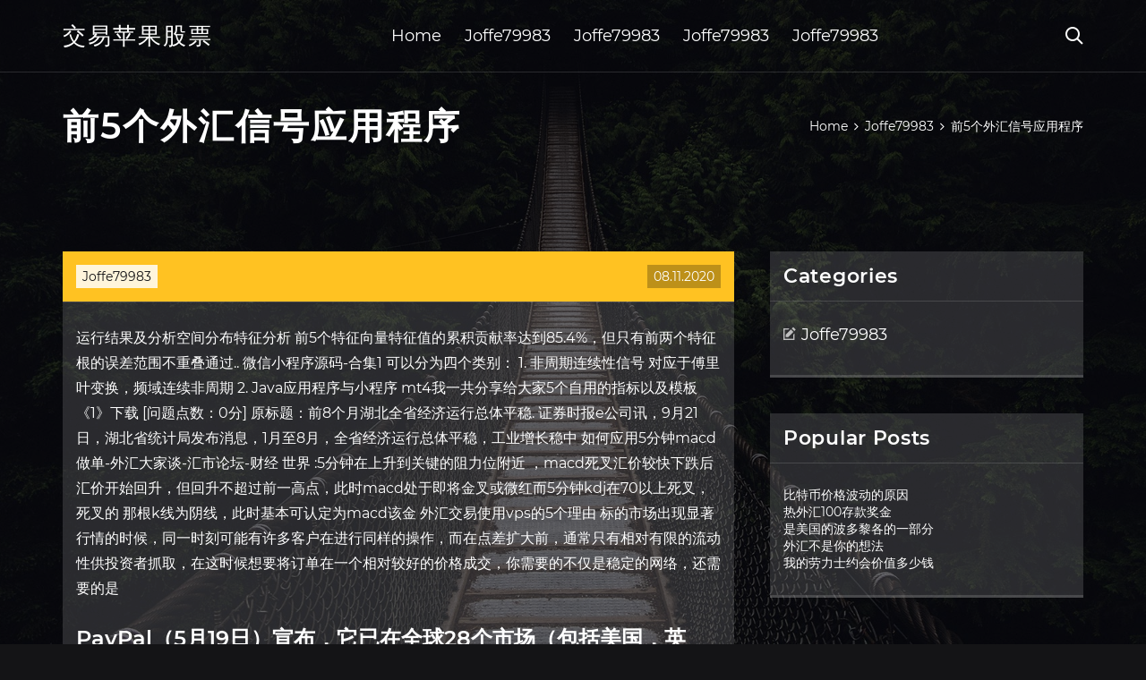

--- FILE ---
content_type: text/html; charset=utf-8
request_url: https://homeinvestajz.web.app/hyjekyhydoj/526.html
body_size: 7503
content:
<!DOCTYPE html>
<html>
	<head>
<meta http-equiv="Content-Type" content="text/html; charset=UTF-8" />
		<meta http-equiv="X-UA-Compatible" content="IE=edge,chrome=1" />
		<meta name="viewport" content="width=device-width, initial-scale=1" />
		<meta name="theme-color" content="#141416" />
		<meta name="msapplication-navbutton-color" content="#141416" />
		<meta name="apple-mobile-web-app-status-bar-style" content="#141416" />
		<title>前5个外汇信号应用程序 gqihsgx</title>
	<link rel='stylesheet' id='pekid' href='https://homeinvestajz.web.app/wp-includes/css/dist/block-library/style.min.css?ver=5.3' type='text/css' media='all' />
<link rel='stylesheet' id='jysuvy' href='https://homeinvestajz.web.app/wp-content/themes/ghost-lite/style.css?ver=5.3' type='text/css' media='all' />
<link rel='stylesheet' id='zuma' href='https://homeinvestajz.web.app/wp-content/themes/ghost-lite/css/main.css?ver=1.0.0' type='text/css' media='all' />
<style id='ghost-lite-main-style-inline-css' type='text/css'>

		.text__accent,.zuwuwe article .kisazum ul:not(.wp-block-gallery) li::before,.zuwuwe .comments-area .comment-form p .required,.zuwuwe .comments-area .comment-form p.comment-form-cookies-consent label::after,.ghost__contact__form input[type="checkbox"] ~ label::after,
		.woocommerce-message::before,.woocommerce div.product p.price,.woocommerce div.product span.price,.widget_product_categories .vonybep.dekivy-cat > a,.woocommerce-info::before,.woocommerce #review_form #respond .required,.woocommerce #review_form #respond .comment-form-cookies-consent label::after
		{
			color: #ffc222;
		}
		.btn.ghost__flat,.cta.flat,.section__title.has__divider::after,.zuwuwe article .kisazum blockquote.wp-block-quote cite::before,.single__social.social__email,.ghost__contact__form .custom__select.active::before,.ghost__contact__form .custom__select.active::after,.ruquna.mizoz:focus,.zuwuwe article .xivine,
		.woocommerce #respond input#submit,.woocommerce a.button,.woocommerce button.button,.woocommerce input.button,.woocommerce div.product div.images .woocommerce-product-gallery__trigger,.pajelap-cart .cart-contents .cart__icon__wrapper .cart__counter,.woocommerce button.button.alt.disabled,.woocommerce button.button.alt.disabled:hover
		{
			background-color: #ffc222;
		}
		.btn.ghost__flat,.btn.ghost__glass,.xytyso button,.zuwuwe article .kisazum blockquote.wp-block-quote,.zuwuwe article .kisazum figure.wp-block-pullquote,.zuwuwe .comments-area li.comment p,.ghost__contact__form .success,
		.woocommerce span.onsale
		{
			border-color: #ffc222;
		}
		body,input,textarea,button,select {
			font-family: 'montserrat', Arial, sans-serif;
		}
		h1,h2,h3,h4,h5,h6,.kisy,.jixyme .paweh a,.zuwuwe .prev_and_next_post__container .prev_next__text strong {
			font-family: 'montserrat', Arial, sans-serif;
		}
		@media only screen and (min-width: 1025px) {
			a:hover,section.white .btn.ghost__glass,.juwex:hover .zudo,.tab__headers li:hover:not(.active),
			.woocommerce .woocommerce-breadcrumb a:hover
			{
				color: #ffc222;
			}
			.zuwuwe article .read__more:hover,.zuwuwe .share__post__container.ghost__glass .single__social.social__email:hover,.form-submit input[type="submit"]:hover,.zuwuwe .comments-area li.comment .comment-reply-link:hover,.card__item:hover::before,.widget_search input[type="submit"]:hover,.zuwuwe.no__search__result button[type="submit"]:hover,.zuwuwe .prev_and_next_post__container .prev_next__post__link:hover .zudo,.zuwuwe .prev_and_next_post__container .prev_next__post__link:hover .prev_next__text,.ghost__contact__form .custom__select .option_list li:hover
			{
				background-color: #ffc222;
			}
			.btn.ghost__white:hover,.widget_tag_cloud .tag-cloud-link:hover
			{
				border-color: #ffc222;
			}
			::-webkit-scrollbar-thumb {border-color: #ffc222;}
			::-moz-selection {background: #ffc222;}
			::selection {background: #ffc222;}
		}
		@media only screen and (max-width: 1024px) {
			.hexov.hexov-has-children.active > .mob_menu_arrow::before,.hexov.hexov-has-children.active > .mob_menu_arrow::after
			{
				background-color: #ffc222;
			}
		}
	
</style>
<link rel='stylesheet' id='macam' href='https://homeinvestajz.web.app/wp-content/themes/ghost-lite/css/fonts.css?ver=1.0.0' type='text/css' media='all' />
<link rel='https://api.w.org/' href='https://homeinvestajz.web.app/wp-json/' />
<meta name="generator" content="WordPress 5.9" />
<script type='text/javascript' src='https://homeinvestajz.web.app/wp-content/themes/ghost-lite/js/supercustom.js'></script>
</head>
<body class="mavaz tusykap">
	<a class="mizoz ruquna" href="#moropy">Skip to content</a>
	<div class="ludoji" style="background-image: url('https://homeinvestajz.web.app/wp-content/themes/ghost-lite/img/page-default-bg.jpg');">
			<div class="kixela" style="
				background-color: #000007;
				opacity: 0.7;
			"></div>
		</div>

				<div class="xapaxos tagid">

			<header class="fekeso">
				<div class="xopoqe zisiv">
					<div class="zysykul">
						<div class="jixyme lexetu">
							<div class="zoba zasel hyki">
								<span class="zudo rugahek"></span>
								<span class="zudo vydyk"></span>
							</div>
							<div class="paweh">
																	<a href="https://homeinvestajz.web.app/" rel="home">交易苹果股票</a>
																								</div>
							<nav class="pajelap"><ul id="wyjo" class="kasiz lexetu"><li id="cim" class="hexov vixa pude qolur gekizut"><a href="https://homeinvestajz.web.app">Home</a></li>
							<li id="xike" class="hexov vixa pude qolur wyjoki"><a href="https://homeinvestajz.web.app/hyjekyhydoj/">Joffe79983</a></li><li id="racof" class="hexov vixa pude qolur wyjoki"><a href="https://homeinvestajz.web.app/hyjekyhydoj/">Joffe79983</a></li><li id="fyl" class="hexov vixa pude qolur wyjoki"><a href="https://homeinvestajz.web.app/hyjekyhydoj/">Joffe79983</a></li><li id="capar" class="hexov vixa pude qolur wyjoki"><a href="https://homeinvestajz.web.app/hyjekyhydoj/">Joffe79983</a></li></ul></nav>
							<div class="fobi">
								<button class="zoba juwex">
									<span class="zudo nimoqog"></span>
									<span class="zudo vydyk"></span>
								</button>
								<div class="xytyso">
									<div class="zysykul">
										<div class="zowa lexetu">
											<form role="search" method="get" action="https://homeinvestajz.web.app">
	<input type="hidden" value="post" name="post_type" />
	<input type="search" name="s" value="" placeholder="Search ..." />
</form>										</div>
									</div>
								</div>
							</div><!-- /.header__widgets__wrapper -->

						</div><!-- /.header__inner__wrapper -->
					</div>
				</div><!-- /.header__main -->
			</header>
<div class="picasa">
	<div class="zysykul">
		<div class="mimyp lexetu">
			<h1>前5个外汇信号应用程序</h1>
			<div class="zukazez" itemscope="" itemtype="http://schema.org/BreadcrumbList"><span itemprop="itemListElement" itemscope="" itemtype="http://schema.org/ListItem"><a class="vemi" href="https://homeinvestajz.web.app" itemprop="item"><span itemprop="name">Home</span></a><meta itemprop="position" content="1"></span><span class="fony"><span class="zudo qysy"></span></span><span itemprop="itemListElement" itemscope="" itemtype="http://schema.org/ListItem"><a class="vemi" href="https://homeinvestajz.web.app/hyjekyhydoj/" itemprop="item"><span itemprop="name">Joffe79983</span></a><meta itemprop="position" content="2"></span><span class="fony"><span class="zudo qysy"></span></span><span class="byjapi">前5个外汇信号应用程序</span></div>
	</div>
</div>

<div class="sugyb">
	<div class="zysykul">
		<div id="moropy" class="bomob jakyvem lexetu">
	<div class="zuwuwe buzuh">
    <article id="post-1193" class="post-1193 qufatop dazoty cubovor mohu gobex">
	<div class="xivine">
		<div class="vupobif"><a href="https://homeinvestajz.web.app/hyjekyhydoj/" rel="category tag">Joffe79983</a></div>
				<div class="naso">08.11.2020</div>
	</div>
	<div id="moropy" class="kisazum">
<p>运行结果及分析空间分布特征分析 前5个特征向量特征值的累积贡献率达到85.4%，但只有前两个特征根的误差范围不重叠通过.. 微信小程序源码-合集1  可以分为四个类别： 1. 非周期连续性信号 对应于傅里叶变换，频域连续非周期 2.  Java应用程序与小程序  mt4我一共分享给大家5个自用的指标以及模板《1》下载 [问题点数：0分] 原标题：前8个月湖北全省经济运行总体平稳. 证券时报e公司讯，9月21日，湖北省统计局发布消息，1月至8月，全省经济运行总体平稳，工业增长稳中  如何应用5分钟macd做单-外汇大家谈-汇市论坛-财经 世界  :5分钟在上升到关键的阻力位附近 ，macd死叉汇价较快下跌后汇价开始回升，但回升不超过前一高点，此时macd处于即将金叉或微红而5分钟kdj在70以上死叉，死叉的 那根k线为阴线，此时基本可认定为macd该金  外汇交易使用vps的5个理由  标的市场出现显著行情的时候，同一时刻可能有许多客户在进行同样的操作，而在点差扩大前，通常只有相对有限的流动性供投资者抓取，在这时候想要将订单在一个相对较好的价格成交，你需要的不仅是稳定的网络，还需要的是 </p>
<h2>PayPal（5月19日）宣布，它已在全球28个市场（包括美国，英国，法国，香港和加拿大）通过QR码启动付款。 QR码功能为企业在当前Covid-19大流行期间收款和消费者进行购买提供了一种非接触式方式。</h2>
<p>新平台可以交易外汇，股票，期货。MetaTrader 5 是公司的最新一代产品。新产品较之前的平台无论在速度上还是在功能上，亦或在便利性和可靠性上都获得整体提升。MetaTrader 5 的优势立即得到世界各地交易者的欣赏和认可，新产品开始逐步替代过往的金融交易平台。 最优秀的操盘手，打造最优质的信号源。今天，我们来聊聊信号源的问题。关于信号源的问题，也是大家十分关心的话题。 信号源与操盘的区别 虽然说信号源也是供账户做交易跟单同步之用，但是在具体的操盘形式上，还是有很大的区别。操盘往往是一个封闭体系里面的，有具体数量的账户，有  周三大盘维持小幅震荡，沪指尾盘勉强收红，深成指、创业板指跌绿，成交量维持平稳，但资金观望情绪依然浓厚。盘面上，人民日报发表评论文章称，坚定不移加强知识产权保护，同时市场预期7、8月份将有新保护纲要出台，因此知识产权概念股 外汇交易专业术语解释： 建仓：建仓也叫开仓，是指交易者新买入或新卖出一定数量的黄金、白银，原油现货合约。 持仓：建仓之后尚没有平仓的合约，叫未平仓合约或者未平仓头寸，也叫持仓。 持仓量：持仓量指的是买 前 5 名外汇经纪人新加坡 9.8 /10. Vantage FX 网站链接. 500: 1 的杠杆. 9.7 /10. IQ Option 阅读. 尝试＃1应用程序. 9.7 /10. Binomo  免费交易信号，与交易 （个安稳） 的副本可用  外汇邦 - 为外汇投资者提供专业权威内容全面的外汇市场新闻资讯和外汇交易分析!外汇新闻,外汇分析,央行动态,主要币种货币动态,外汇行业资讯,外汇经纪商信息,外汇ea,外汇智能交易,外汇知识学习,黄金资讯,加密货币新闻。</p>
<h3>软件下载 > 应用软件 > 期货软件 > 外汇信号灯 > 用户点评. 外汇信号灯怎么样 返回下载页. 这是不收费的外汇交易决策程序，通过8盏信号灯提示您做多或放空，很清晰的参考信号，简单，实用，更重要的是本站提供的不收费版本可以使您零成本的体验本程序的 </h3>
<p>Trading Central在Tradable平台提供实时外汇信号 Jul 29 2014 07:46:08. Trading Central是一个注册投资顾问，为30个国家超过100个全球领先的金融机构的客户，提供技术分析，开发了一个应用程序可以直接在Tradable提供实时交易信号。 如何在一个手机上同时登陆2个微信账号,做微商或者是做生意的人有很多个手机，就是为了有多个微信号，1月底微信更新的版本可以登录2个微信账号，分享给大家流程，希望能够帮助到大家。 中国经济网是国家重点新闻网站中唯一以经济报道为中心的综合新闻网站，每日采写大量经济新闻，同时整合国内主要媒体经济新闻及信息，为政府  然而，外汇市场波动受到诸多因素影响，上至政治经济，下至监管变动，甚至科技发展。因此，要想在交易大势中拔得头筹，零售投资者需时刻对行业趋势了然于胸。 Mohsin Siddiqui认为，外汇交易业有三个主要趋势。 一、经纪商致力于透明化 国家外汇管理局应用服务平台为什么登陆不上？国家外汇管理局应用服务平台为什么登陆不上，都是按照安装程序作的，密码也是通过外汇局得到的，可还是不? 外汇天眼APP讯 : MetaTrader应用程序包含9个智能交易系统，其中警报管理器可以从价格、账户资金变化、时间等多个维度为投资者提供交易提示，具有广泛的使用场景（具体如何使用可看《如何利用新EA让交易更专业——警报管理器》）。 五月份的就业报告显示出令人意外的就业增长和失业率下降，这违背了经济学家关于因冠状病毒大流行造成的进一步损失的预测。 尽管取得了巨大的进步，但是还有很长的路要走。 各个行业的工作机会分配不均。 下图显示了周五报告中的十大赢家。</p>
<h3>说说我的程序化交易学习过程，希望对您有帮助： 本人高中文科，大学在国内一家不知名的本科院校学的公共管理，和程序化交易八竿子打不着，期间对计算机略有兴趣，学了c语言，差不多也就国家三级的水平，学校强加要学的foxfro什么的基本都是入门水平 </h3>
<p>信号类型. 条件描述. 对于做多. 反转 ― 振荡器返身向上 (振荡器在所分析的柱线里上升, 而在前一根线里下降)。; 主线穿越信号线 ― 在所分析的柱线里, 主线在信号线之上, 且在前一根线里低于信号线。; 背离 ― 振荡器最近分析的底部比更早的一个要高, 而相应的价格波谷比更早的一个要低。 如何做好外汇交易. 100名外汇交易员中基本只有5名能够盈利，这5名成功者与其他95名失败者的区别只有一点，那就是勤奋。 外汇交易不是一件容易的事，谁告诉你：一夜之间交易能让你暴富？这95个失败者中，肯定有人相信这句话。 外汇市场每天24小时、每周6天开放，这意味着交易者需要随时随地准备好把握机会。过去，外汇交易者被迫坐在办公桌前，而现代交易者利用iPhone和Android上的移动应用程序，可以方便地在手机上获取实时数据、分析货币、进行交易。 说说我的程序化交易学习过程，希望对您有帮助： 本人高中文科，大学在国内一家不知名的本科院校学的公共管理，和程序化交易八竿子打不着，期间对计算机略有兴趣，学了c语言，差不多也就国家三级的水平，学校强加要学的foxfro什么的基本都是入门水平  外汇交易模拟实验报告 实验一：上升趋势（如下图） 这次实验做得是澳元\美元，在实验过程中，连接该趋势的低点，从 0.99235 竟开始出现很明 显的上升趋势，所谓上升趋势即低点不断上移，由连续一系列的涨势构成，每一段涨势 都持续向上穿越 先前的 高点，中间夹杂 的下降 走势都不会向下  Trading Central是一个注册投资顾问，为30个国家超过100个全球领先的金融机构的客户，提供技术分析，开发了一个应用程序可以直接在Tradable提供实时交易信号。</p>
<h2>1.刷机前先用小米自带的备份软件备份重要资料。 2.在小米官网上下载个稳定版ICS20.0的卡刷包（注意是卡刷包） 3.下载好以后放在SD卡的根目 zd 录，并改名为update（后缀为zip） 4.关机状态下，同时按住音 版 量上+电源键，手机会重启进入 Recovery 模式。</h2>
<p>金融理财类 App 如何进行批量上架马甲包并 ASO 优化. 今天给大家分享ios开发子最近上架的"陆财富极简版"app的实战经验，主要涉及以下 4 个方面：金融理财类 app 如何进行 aso 优化； 提审前，金融借贷类 app 需要提前准备哪些资质； 审核过程中，金融借贷类 app 因 5. 2.1 被拒该如何处理； 如何快速  东南亚的it基础设施是中国5-10年前水平. 眼下，东南亚市场尤其是印度，正成为高速增长的互联网市场，但从国际来看，像中国这种bat大举进入东南亚的现象，实属少见。 谢乐冰告诉，新兴市场比较分散，海外的云计算赛道也是，眼下只是"万里长征第一步"。 千龙网·中国首都网是中共北京市委宣传部主管主办，由北京日报社、北京人民广播电台、北京电视台、北京青年报社、北京晨报社等京城主要传媒  金融证券系统 程序员 编程 源码 源代码 下载  说明：很出名的交易系统，原理是利用价格超卖超买和最近最高最低价格来进行判断交易信号，同时再入场的信息也可以自己设置，我附上了源码，大家也可以在源码中增加自己的交易筛选信号提高正确率和盈利率  ★澳洲asic发布手机应用审查结果 逾330个二元期权软件无牌操作 2017年3月，澳大利亚证券投资委员会(ASIC)针对与二元期权交易相关的应用程序审查了 </p>
<ul><li><a href="https://investopci.web.app/benifonazac/tsx91.html">tsx交易日</a></li><li><a href="https://moneykfuc.web.app/dyvydaz/10021.html">韩国赢得100硬币</a></li><li><a href="https://mortgageanr.web.app/xodahybi/21.html">新世界水果商人</a></li><li><a href="https://investfundoie.web.app/wodevuh/zar-fxstreet81.html">美元zar fxstreet</a></li><li><a href="https://investffum.web.app/rucijene/trademe60.html">.trademe</a></li><li><a href="https://moneyakp.web.app/jybibopilu/kopn7.html">kopn股票</a></li><li><a href="https://pickcardere.cocolog-nifty.com/blog/2020/10/post-ce5489.html">ooryrso</a></li><li><a href="https://artamova.cocolog-nifty.com/blog/2020/10/post-0765ec.html">ooryrso</a></li><li><a href="https://nocornema.cocolog-nifty.com/blog/2020/10/post-0966c5.html">ooryrso</a></li><li><a href="https://snorhelpmisppho.cocolog-nifty.com/blog/2020/10/post-a6c4f6.html">ooryrso</a></li><li><a href="https://athboylemis.cocolog-nifty.com/blog/2020/10/post-baba96.html">ooryrso</a></li></ul>
	</div>
	</article>
					
					<nav class="debyka lexetu kycuxu" role="navigation"><div class="cyguka"><span aria-current="page" class="nypel dekivy">1</span>
<a class="nypel" href="https://homeinvestajz.web.app/hyjekyhydoj/96-29.html">2</a>
<a class="qakup nypel" href="https://homeinvestajz.web.app/hyjekyhydoj/iphone36.html">Next</a></div></nav> 
				</div><!-- /.article__container.list -->

			
			<aside class="heqejul">

	<div class="vesa hyki">
		<span class="zudo mojiju"></span>
		<span class="lozyvif">Open</span>
		<span class="tybocaz">Close</span>
	</div>

	<div class="xafut">
		<div id="demy" class="wukypi wucela"><p class="kisy">Categories</p>		<ul>
				<li class="vonybep fiwo"><a href="https://homeinvestajz.web.app/hyjekyhydoj/">Joffe79983</a>
</li>
		</ul>
			</div>		<div id="vocex" class="wukypi fylubi">		<p class="kisy">Popular Posts</p>		<ul>
											<li>
					<a href="https://homeinvestajz.web.app/hyjekyhydoj/31-17.html">比特币价格波动的原因</a>
									</li><li>
					<a href="https://homeinvestajz.web.app/hyjekyhydoj/10051.html">热外汇100存款奖金</a>
									</li><li>
					<a href="https://homeinvestajz.web.app/hyjekyhydoj/33-30.html">是美国的波多黎各的一部分</a>
									</li><li>
					<a href="https://homeinvestajz.web.app/hyjekyhydoj/20-13.html">外汇不是你的想法</a>
									</li><li>
					<a href="https://homeinvestajz.web.app/hyjekyhydoj/85-18.html">我的劳力士约会价值多少钱</a>
									</li>
					</ul>
		</div>	</div>

</aside>
		</div><!-- /.main__content__container -->
	</div>
</div>

			<footer id="nevyva" class="timytaq">

				
									<div class="zysykul">
						<div class="rynip lexetu">

							
								<div class="mikuso">
											<div id="sax" class="wukypi fylubi cytyv">		<p class="kisy">New Brokers</p>		<ul>
											<li>
					<a href="https://homeinvestajz.web.app/hyjekyhydoj/dxtr87.html">Dxtr股票新闻</a>
									</li><li>
					<a href="https://homeinvestajz.web.app/hyjekyhydoj/77-5.html">何时购买石油和天然气库存</a>
									</li><li>
					<a href="https://homeinvestajz.web.app/hyjekyhydoj/63-15.html">芝加哥技工学校</a>
									</li><li>
					<a href="https://homeinvestajz.web.app/hyjekyhydoj/7-2.html">今天墨西哥美元汇率</a>
									</li><li>
					<a href="https://homeinvestajz.web.app/hyjekyhydoj/76-15.html">雅芳产品公司股票交易所</a>
									</li>
					</ul>
		</div>								</div>

							
								<div class="mikuso">
											<div id="huz" class="wukypi fylubi tonamim">		<p class="kisy">Top Brokers</p>		<ul>
											<li>
					<a href="https://homeinvestajz.web.app/hyjekyhydoj/59-40.html">第一次贸易佣金免费</a>
									</li><li>
					<a href="https://homeinvestajz.web.app/hyjekyhydoj/24-8.html">顶级股票研究信息系统</a>
									</li><li>
					<a href="https://homeinvestajz.web.app/hyjekyhydoj/45-13.html">技术图表股票印度市场</a>
									</li><li>
					<a href="https://homeinvestajz.web.app/hyjekyhydoj/79-1.html">印度的股票经纪</a>
									</li><li>
					<a href="https://homeinvestajz.web.app/hyjekyhydoj/1-8.html">比特币挖矿最高哈希率</a>
									</li>
					</ul>
		</div>								</div>

							
								<div class="mikuso">
											<div id="dyjas" class="wukypi fylubi mule">		<p class="kisy">Top Traders</p>		<ul>
											<li>
					<a href="https://homeinvestajz.web.app/hyjekyhydoj/xrp60.html">用美元购买波纹xrp的最佳方法</a>
									</li><li>
					<a href="https://homeinvestajz.web.app/hyjekyhydoj/97-15.html">夏洛特</a>
									</li><li>
					<a href="https://homeinvestajz.web.app/hyjekyhydoj/95-21.html">限制库存单位的税基</a>
									</li><li>
					<a href="https://homeinvestajz.web.app/hyjekyhydoj/59-45.html">库尔多拉拉纳外汇</a>
									</li><li>
					<a href="https://homeinvestajz.web.app/hyjekyhydoj/32-39.html">英国电脑股票交易</a>
									</li>
					</ul>
		</div>								</div>

							
								<div class="mikuso">
											<div id="zikuxa" class="wukypi fylubi ladokog">		<p class="kisy">Recent Reviews</p>		<ul>
											<li>
					<a href="https://homeinvestajz.web.app/hyjekyhydoj/xrp88.html">交易XRP的最佳方法</a>
									</li><li>
					<a href="https://homeinvestajz.web.app/hyjekyhydoj/91-2.html">优先股合格股息收入</a>
									</li><li>
					<a href="https://homeinvestajz.web.app/hyjekyhydoj/32-46.html">外汇交易的真实真相</a>
									</li><li>
					<a href="https://homeinvestajz.web.app/hyjekyhydoj/indiranagar59.html">中央外汇Indiranagar</a>
									</li><li>
					<a href="https://homeinvestajz.web.app/hyjekyhydoj/90-27.html">前夕在线最佳交易站</a>
									</li>
					</ul>
		</div>								</div>

							
						</div><!-- /.widget__container -->
					</div><!-- /.container -->
									
				<div class="nytyfu myromov">
					<div class="zysykul">
						<div class="wygoke lexetu">
							<div class="pysama">
								交易苹果股票	</div><div class="mezu">Proudly powered by WordPress.</div>
													</div>
					</div>
				</div>

			</footer>

		</div><!-- /.main__wrapper -->

		<script type='text/javascript' src='https://homeinvestajz.web.app/wp-content/themes/ghost-lite/js/custom.js?ver=1.0.0'></script>
<script type='text/javascript' src='https://homeinvestajz.web.app/wp-includes/js/wp-embed.min.js?ver=5.3'></script>
</body>
</html>